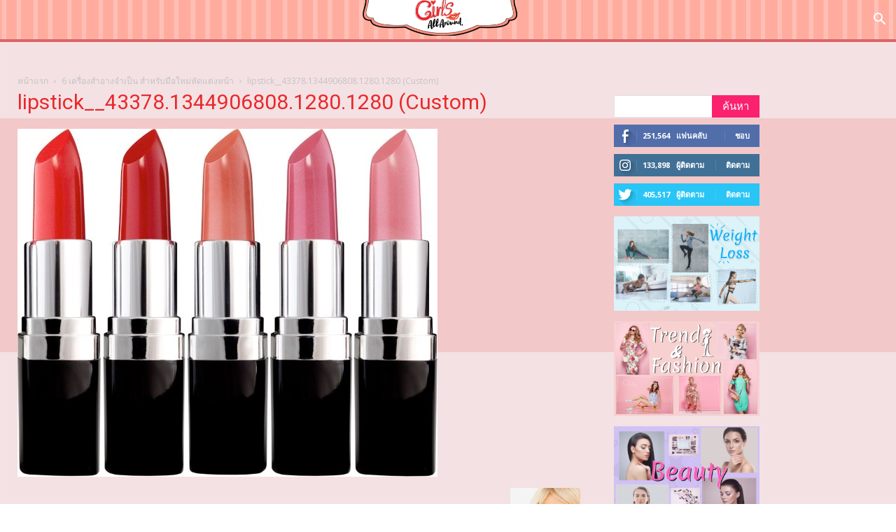

--- FILE ---
content_type: text/html; charset=UTF-8
request_url: https://www.girlsallaround.com/wp-admin/admin-ajax.php?td_theme_name=Newspaper&v=8.7.4
body_size: -133
content:
{"1005":26}